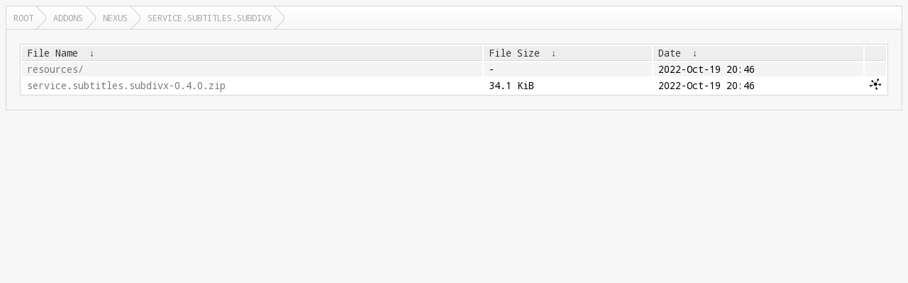

--- FILE ---
content_type: text/html
request_url: https://mirrors.kodi.tv/addons/nexus/service.subtitles.subdivx/?C=S&O=A
body_size: 1197
content:
<!DOCTYPE html>
<html lang="en">
<head>
  <meta charset="UTF-8">
  <meta http-equiv="content-type" content="text/html; charset=utf-8"/>
  <meta name="viewport" content="width=device-width"/>
  <title>Files...</title>
  <link href="https://fonts.googleapis.com/css?family=Droid+Sans+Mono" rel="stylesheet">
  <link rel="stylesheet" href="/fancyindex/css/fancyindex.css">
  <script>
    var path = location.pathname;
    document.title = path;
  </script>
</head>
<body>
<div class="box box-breadcrumbs">
    <div class="box-header">
      <div class="box-header-content">
        <div id="breadcrumbs" class="breadcrumbs">
          <a href="#"></a>
        </div>
      </div>
    </div>
    <div class="box-content clearfix">
      <h1>Index of: 
/addons/nexus/service.subtitles.subdivx/</h1>
<table id="list"><thead><tr><th style="width:55%"><a href="?C=N&O=A">File Name</a>&nbsp;<a href="?C=N&O=D">&nbsp;&darr;&nbsp;</a></th><th style="width:20%"><a href="?C=S&O=A">File Size</a>&nbsp;<a href="?C=S&O=D">&nbsp;&darr;&nbsp;</a></th><th style="width:25%"><a href="?C=M&O=A">Date</a>&nbsp;<a href="?C=M&O=D">&nbsp;&darr;&nbsp;</a></th></tr></thead>
<tbody><tr><td><a href="../?C=S&amp;O=A">Parent directory/</a></td><td>-</td><td>-</td></tr><tr><td><a href="resources/?C=S&amp;O=A" title="resources">resources/</a></td><td>-</td><td>2022-Oct-19 20:46</td></tr>
<tr><td><a href="service.subtitles.subdivx-0.4.0.zip" title="service.subtitles.subdivx-0.4.0.zip">service.subtitles.subdivx-0.4.0.zip</a></td><td>34.1 KiB</td><td>2022-Oct-19 20:46</td></tr>
</tbody></table>
</div>
</div>
<script>
  var loc = document.location.pathname;
  var segments = loc.split('/');
  var breadcrumbs = '';
  var currentPath = '/';
  for (var i=0; i<segments.length; i++) {
    if (segments[i] !== '') {
      currentPath += segments[i] + '/';
      breadcrumbs += '<a href="' +  currentPath + '">' + window.unescape(segments[i]) + '<\/a>';
    } else if (segments.length -1 !== i) {
      currentPath += '';
      breadcrumbs += '<a href="' + currentPath + '">Root<\/a>';
    }
  }
  document.getElementById('breadcrumbs').innerHTML = breadcrumbs;
  var colgroupElement = document.getElementsByTagName('colgroup')[0]
  if (colgroupElement !== undefined)
    colgroupElement.parentNode.removeChild(colgroupElement)
  var theadElement = document.getElementsByTagName('thead')[0]
  if (theadElement !== undefined)
    theadElement.firstChild.append(document.createElement('th'))
  var tbodyElement = document.getElementsByTagName('tbody')[0]
  for (var trElement = tbodyElement.firstChild; trElement !== null; trElement = trElement.nextElementSibling)
  {
    var tdMirrorlist = document.createElement('td');
    if (trElement.childNodes[1].innerHTML !== '-')
    {
      var fileName = trElement.childNodes[0].firstChild.href
      tdMirrorlist.innerHTML = '<a href="' + fileName + '?mirrorlist" style="display: initial" title="Mirrorlist ' + fileName + '"><img src="/css/mirrorlist16.png" /></a>'
    }
    trElement.append(tdMirrorlist);
  }
</script>
<script src="/fancyindex/js/history.js"></script>
</body>
</html>
